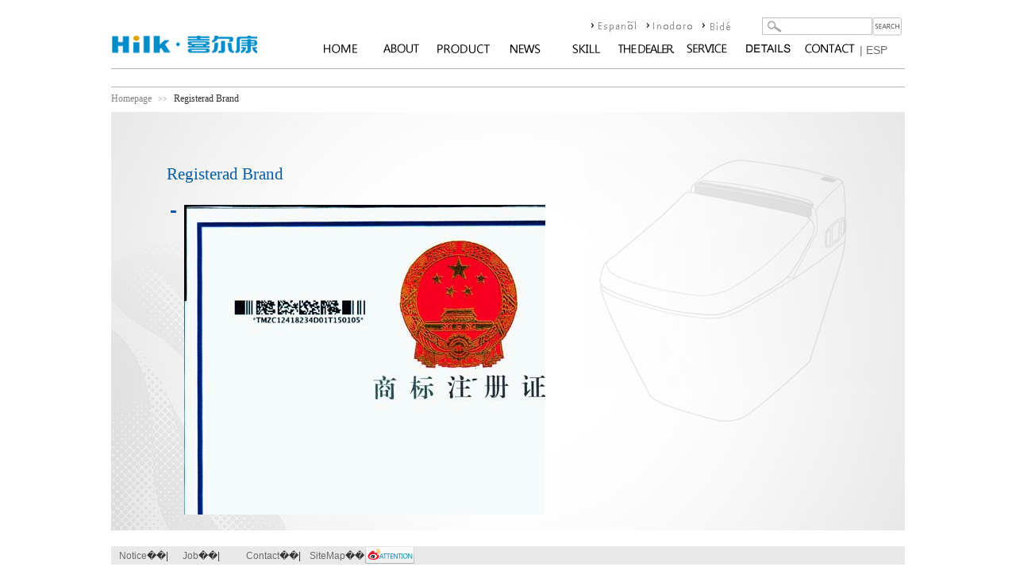

--- FILE ---
content_type: text/html
request_url: http://www.hilkgroup.com/about.asp?id=3
body_size: 3226
content:

<!DOCTYPE html PUBLIC "-//W3C//DTD XHTML 1.0 Transitional//EN" "http://www.w3.org/TR/xhtml1/DTD/xhtml1-transitional.dtd">
<html xmlns="http://www.w3.org/1999/xhtml">
<head>
<meta http-equiv="Content-Type" content="text/html; charset=utf-8" />

<title>Hilk Intelligent Smart Toilet,Smart Electronic Bidet, China Sanitary Prodcuts</title>
<meta name="keywords" content="Intelligent Smart Toilet Seat Bidet, Electronic Bidet, one piece, two piece slim 2 Intelligent Smart Commode Closestool Lavatory Nightstool, China Sanitary Prodcuts Manufacturer">
<meta name="description" content="Hilk Smart Toilet bidet, China Smart closet Seat Cover, Sanitary Prodcuts, intelligent toilet seat Cover, home bathrooms, ceramics main body,  pottery toilet bowl, Oscillating Pulsating wash, Enema for constipation, Air bubble flow wash, Automatic flip, open close the lid cover">
<script type="text/javascript" src="js/top.js"></script>
<link href="css/css.css" rel="stylesheet" type="text/css" />
<link href="css/style.css" rel="stylesheet" type="text/css" />
<script type="text/javascript" src="js/second_menu.js"></script>
<script type="text/javascript" src="js/jquery-1.7.2.min.js"></script>
</head>
<body>
<div class="hread">
  <div class="hreadlogo"><a href="index.asp"><img src="images/header_logo.jpg" width="185" height="73" /></a></div>
  <div class="hreadnav">
    <div class="hreadnav1">
      <form action="search.asp" method="get">
        <li><a href="en/index.asp"><img src="images/hread1_05.jpg" width="70" height="22" border="0" /></a></li>
        <li><a href="en/products_sort.asp"><img src="images/hread2_06.jpg" width="70" height="22" border="0" /></a></li>
        <li><a href="en/products_list.asp?SortPath=0,3,"><img src="images/hread3_07.jpg" width="70" height="22" /></a></li>
        <li class="hreadsearch">
          <input type="text" name="keyword" style="width:108px; height:20px; margin:0; padding:0; border:0; background:transparent; margin-left:30px"/>
        </li>
        <li>
          <input type="image" src="images/search2_11.jpg" width="37" height="23" />
        </li>
      </form>
    </div>
    <div class="hreadnav2">
      <ul id="nav">
        <li><a href="index.asp"><img src="images/home.png" width="51" height="13" /></a></li>
        <li><a href="about.asp" onmouseover="mopen('m1')" onmouseout="mclosetime()"><img src="images/about.png" width="51" height="13" /></a>
          <div id="m1" onmouseover="mcancelclosetime()" onmouseout="mclosetime()" style="visibility: hidden; ">
            <a href='about.asp?id=1'><img src='images/tdd.gif'>About us</a><a href='about.asp?id=3'><img src='images/tdd.gif'>Registerad Brand</a><a href='about.asp?id=4'><img src='images/tdd.gif'>NCCS Certification</a><a href='about.asp?id=5'><img src='images/tdd.gif'>Licence</a><a href='honor.asp'><img src='images/tdd.gif'>Honors</a>
          </div>
        </li>
        <li><a href="products_sort.asp" onmouseover="mopen('m2')" onmouseout="mclosetime()"><img src="images/pro.png" width="70" height="13" /></a>
          <div id="m2" onmouseover="mcancelclosetime()" onmouseout="mclosetime()" style="visibility: hidden; ">
            <a href='products_list.asp?SortPath=0,2,'><img src='images/tdd.gif'>Reservior Heating Type Toilet </a><a href='products_list.asp?SortPath=0,3,'><img src='images/tdd.gif'>Electronic Bidet</a>
      <div style="margin-left:15px;display:none;"><a href='products_list.asp?SortPath=0,3,6,'><img src='images/tdd.gif'>AK Serias </a><a href='products_list.asp?SortPath=0,3,7,'><img src='images/tdd.gif'>KB serias</a><a href='products_list.asp?SortPath=0,3,8,'><img src='images/tdd.gif'>CK serias </a><a href='products_list.asp?SortPath=0,3,9,'><img src='images/tdd.gif'>HB serias </a></div>
<a href='products_list.asp?SortPath=0,12,'><img src='images/tdd.gif'>Wall Hung Bidet</a><a href='products_list.asp?SortPath=0,10,'><img src='images/tdd.gif'>Instant Heating Type Toilet</a><a href='products_list.asp?SortPath=0,4,'><img src='images/tdd.gif'>Air purifier</a><a href='products_list.asp?SortPath=0,13,'><img src='images/tdd.gif'>Back Drain Toilet</a><a href='products_list.asp?SortPath=0,14,'><img src='images/tdd.gif'>AutoOpen Smart Toilet</a>
          </div>
        </li>
        <li><a href="news.asp?SortPath=0,2," onmouseover="mopen('m3')" onmouseout="mclosetime()"><img src="images/news.png" width="70" height="13" /></a>
          <div id="m3" onmouseover="mcancelclosetime()" onmouseout="mclosetime()" style="visibility: hidden; ">
            <a href='news.asp?SortPath=0,1,'><img src='images/tdd.gif'>Exhibition information</a><a href='news.asp?SortPath=0,2,'><img src='images/tdd.gif'>Industry information </a><a href='news.asp?SortPath=0,3,'><img src='images/tdd.gif'>Company news </a>
          </div>
        </li>
        <li><a href="technology_show.asp" onmouseover="mopen('m4')" onmouseout="mclosetime()"><img src="images/jishu.png" width="70" height="13" /></a>
          <div id="m4" onmouseover="mcancelclosetime()" onmouseout="mclosetime()" style="visibility: hidden; ">
            <a href='technology_show.asp?id=6'><img src='images/tdd.gif'>ResearcH&Development</a><a href='technology_show.asp?id=10'><img src='images/tdd.gif'>National Lab</a><a href='technology_show.asp?id=29'><img src='images/tdd.gif'>Core Technology</a><a href='technology_show.asp?id=28'><img src='images/tdd.gif'>Quality control</a><a href='technology_show.asp?id=27'><img src='images/tdd.gif'>SMT & Mould</a><a href='technology_show.asp?id=26'><img src='images/tdd.gif'>Components</a><a href='technology_show.asp?id=11'><img src='images/tdd.gif'>Product process</a>
          </div>
        </li>
        <li><a href="The_dealer.asp" onmouseover="mopen('m5')" onmouseout="mclosetime()"><img src="images/jingxiao.png" width="70" height="13" /></a>
          <div id="m5" onmouseover="mcancelclosetime()" onmouseout="mclosetime()" style="visibility: hidden; ">
            <a href='The_dealer.asp?SortPath=0,6,'><img src='images/tdd.gif'>Sales network</a><a href='The_dealer.asp?SortPath=0,5,'><img src='images/tdd.gif'>Support distributor</a><a href='The_dealer.asp?SortPath=0,4,'><img src='images/tdd.gif'>How to join us</a><a href='The_dealer.asp?SortPath=0,3,'><img src='images/tdd.gif'>Join us condition</a>
          </div>
        </li>
        <li><a href="service.asp" onmouseover="mopen('m6')" onmouseout="mclosetime()"><img src="images/fuwu.png" width="70" height="13" /></a>
          <div id="m6" onmouseover="mcancelclosetime()" onmouseout="mclosetime()" style="visibility: hidden; ">
            <a href='service.asp?id=12'><img src='images/tdd.gif'>Quality assurance</a><a href='service.asp?id=13'><img src='images/tdd.gif'>How to buy</a><a href='service.asp?id=14'><img src='images/tdd.gif'>After service</a><a href='service.asp?id=15'><img src='images/tdd.gif'>Maintain Clean</a>
          </div>
        </li>
        <li><a href="job.asp" onmouseover="mopen('m7')" onmouseout="mclosetime()"><img src="images/zhaopin.png" width="70" height="13" /></a>
          <div id="m7" onmouseover="mcancelclosetime()" onmouseout="mclosetime()" style="visibility: hidden; ">
            <a href='job.asp?SortPath=0,7,'><img src='images/tdd.gif'>Hilk Workshop</a><a href='job.asp?SortPath=0,6,'><img src='images/tdd.gif'>Hilk Scene</a>
          </div>
        </li>
        <li><a href="contacts.asp" onmouseover="mopen('m8')" onmouseout="mclosetime()"><img src="images/contact.png" width="70" height="13" /></a>
          <div id="m8" onmouseover="mcancelclosetime()" onmouseout="mclosetime()" style="visibility: hidden; ">
            <a href='contacts.asp?id=7'><img src='images/tdd.gif'>Contact</a><a href='contacts.asp?id=20'><img src='images/tdd.gif'>map</a><a href='contacts.asp?id=25'><img src='images/tdd.gif'>map 2</a><a href='contacts.asp?id=9'><img src='images/tdd.gif'>link</a>
          </div>
        </li>
      </ul>
      <div class="en"><a href="en">| ESP</a></div>
      <div class="clear"></div>
    </div>
  </div>
</div>
<div id="products_tag_02">
  
    <a href="index.asp">Homepage</a><a style="font-size:10px;">&gt;&gt;</a>Registerad Brand
  <div class="clear"></div>
</div>

<div class="page_main" style="background-image:url(images/company_intro_03.jpg);">
<script type="text/javascript" src="js/jquery.nicescroll.min.js"></script>
<script>
  $(document).ready(function() {
	var nice = $("").niceScroll();  // The document page (body)
    $("#about_contact").niceScroll({cursorborder:"",cursorcolor:"#aaaaaa",boxzoom:false}); // First scrollable DIV 
  });
</script>
  <h3 style="line-height:1.8em;font-family:'微软雅黑';margin-bottom:20px;color:#005daa;margin-left:70px;font-size:21px;font-weight:500;padding-top:60px;"> Registerad Brand </h3>
  <ul style="width:457px;padding-right:20px;font-family:'宋体';height:390px;margin-left:70px;" id="about_contact">
    <li style="background-image:url(images/tar_15.jpg);line-height:1.8em;padding-left:22px;width:435px;background-repeat:no-repeat;background-position:5px 7px;margin-bottom:20px;"> <p><img width="700" height="973" alt="" src="Upload/2018011615584442420.jpg" /></p></li>
  </ul>
</div>
<div class="footer">
  <div class="foot1">
    <div class="footleft">
      <li><a href="#"> Notice</a>��|</li>
      <li><a href="job.asp">Job</a>��|</li>
      <li><a href="contacts.asp">Contact</a>��|</li>
      <li><a href="sitemap.xml">SiteMap</a>��</li>
      <div><a href="#"><img src="images/guanzuh_41.jpg" width="62" height="22" /></a></div>
    </div>
    <div class="footright"></div>
  </div>
  <div class="foottelbg">
    <div class="foottel"><img src="images/tel_50.jpg" width="215" height="17" /></div>
    <div class="clear"></div>
  </div>
  <div class="clear"></div>
</div>

<div id="ascrail2000" style="padding-left: 0px; padding-right: 1px; width: 6px; z-index: 9002; position: absolute; top: 231px; left: 715px; height: 390px; display: block; opacity: 0; ">
  <div style="position: relative; top: 0px; float: right; width: 5px; height: 253px; background-clip: padding-box; border-top-left-radius: 5px; border-top-right-radius: 5px; border-bottom-right-radius: 5px; border-bottom-left-radius: 5px; "></div>
</div>
</body>
</html>


--- FILE ---
content_type: text/css
request_url: http://www.hilkgroup.com/css/css.css
body_size: 6962
content:
@charset "utf-8";
/* CSS Document */
form,input,select { margin:0; padding:0;}
/*通用链接样式*/
a{ color:#996633;text-decoration:none;}
a:hover{color:#999;text-decoration:none}
img{border:0px;}
/*导航字体*/
#navfont a{ color:#FFF;}
/*整体样式*/
body {
	background: #fff repeat left top;
	margin-left: 0px;
	margin-top: 0px;
	margin-right: 0px;
	margin-bottom: 0px;
	font-size:12px;
	font-family:Arial, Helvetica, sans-serif;
	font-family:"微软雅黑", Tahoma, "宋体", Verdana, Georgia, Arial;
}
/*整体单元格行*/
body,td,th {
	font:Arial,宋体;
	color:#333333;
}
/*设置样式*/
.hread{width:1000px; height:102px; margin: 0 auto; background:url(../images/hreadbg_02.jpg) top left repeat-x}
.hreadlogo{width:185px; height:93px; float:left}
.hreadnav{width:815px; height:93px; float:left}
.hreadnav1{width:400px; height:23px; float: right; margin-top:22px}
.hreadnav1 li{float:left}
.hreadsearch{width:139px; height:22px; background:url(../images/search_09.jpg); margin-left:10px}


.hreadnav2{width:760px; height:12px; float: right; margin-top:10px; position:relative; z-index:10;}
.hreadnav2 li{float:left; width:80px; position:relative;}
#nav {
	float:left;
	z-index: 10000000;
	margin-left:10px;
	_margin-left:20px;
	position:relative;
}
#nav li {
	float:left;
	width:77px;
	font-size:13px;
}
#nav li a {
	color:#000;
	font-weight: bold;
	display:block;
	/*float:left;*/
	width:77px;
	height:22px;
	text-align:center;
	line-height:22px;
}
#nav li a:hover, #nav li a.hover {
/*background-color: #49A3FF;*/
	background: url(../images/tbg.jpg) no-repeat; 
	}
#nav div {
	position: absolute;
	visibility: hidden;
	margin: 0;
	padding: 0px 0px 5px 0px;
	background-color:#fff; /*#EAEBD8;*/
	/*border-bottom: 1px solid #5970B2;
	border-left:1px solid #5970B2;
	border-right:1px solid #5970B2;*/
	filter:alpha(opacity=90);
	-moz-opacity:0.9;
	opacity: 0.9;
	-moz-border-radius: 5px;
	-webkit-border-radius: 5px;
	border-radius: 5px;
	/*background-image: url(../images/txbg.jpg);
	background-repeat: no-repeat;
	background-position: left bottom;
	width:136px;*/
	
}
#nav div a {
	position: relative;
	display: block;
	margin: 0;
	padding: 2px 15px 2px 10px;;
	width: auto;
	white-space: nowrap;
	text-align: left;
	text-decoration: none;
	/*background-color: #EAEBD8;*/
	color: #000;/*#2875DE;*/
	font-size:12px;
	line-height:18px;
	height:18px;
	font-weight:normal;
	font-family:"宋体";
	background-image: none;
}
#nav div a:hover {
	background-image: none;
	background-color:#E6E6E6;/*: #49A3FF;
	color: #FFF;
	text-decoration:underline;*/
}



.banner{ margin: 0 auto; width:1000px; height:430px}
.index{ margin: 0 auto; margin-top:13px; width:1000px ;}
.video{float:left;}
.pro{ margin-left:8px;float:left;}
.news{ margin-left:8px;float:left;}
.footer{ width:1000px; height:63px;margin:0 auto}
.foot1{ width:1000px; height:33px;background:url(../images/footbg_39.jpg) repeat-x; float:left; margin-top:20px}
.footleft{ width:500px; height:23px;float:left;}
.footleft li{width:70px; height:23px;float:left; margin-top:5px;margin-left:10px}
.footright{ width:430px; height:23px;float:left; margin-top:5px;margin-left:70px;font-family:Arial, Helvetica, sans-serif; font-weight:500}
.foottel{ width:215px; height:17px; float:right}
.foottelbg{ width:1000px; height:17px; margin: 0 auto}

/*----------------------------products.html--------------------------------*/

#products_tag {
	width:1000px;
	padding-bottom:1px;
	margin-top: 7px;
	margin-right: auto;
	margin-bottom: 0px;
	margin-left: auto;/*margin-bottom:20px;*/
}
#products_tag a {
	width:120px;
	height:25px;
	line-height:25px;
	margin-right:1px;
	display:block;
	float:left;
	text-align:center;
	color:#535353;
	background-color: #cfcfcf;
	font-weight: bold;
}
#products_tag a:hover {
	color:#fff;
	background-color: #0079c3;
}
.products_tag_02 {
	height:20px;
	width:1000px;
	margin:0px auto;
	border-top-width: 1px;
	border-top-style: solid;
	border-top-color: #b5b5b5;
	background-image: url(../images/tar_05.jpg);
	background-repeat: no-repeat;
}
#p_push {
	margin:0px auto 0px auto;
	width:1000px;
}
.p_push_sider_01 {
	float:left;
	width:480px;
	height:305px;
	margin-right:20px;
	margin-bottom:24px;
}
.p_push_sider_02 {
	float:left;
	width:310px;
	height:255px;
	margin-right:20px;
	margin-bottom:22px;
}
.series_n_01 {
	float:left;
	width:160px;
	height:45px;
	margin-top:5px;
	margin-right:20px;
}
.series_intro_01 {
	float:right;
	width:300px;
	color:#666666;
	margin-top:5px;
	line-height:16px;
	height:32px;
	position:relative;
}
.series_n_02 {
	float:left;
	width:120px;
	height:47px;
	margin-top:3px;
	margin-right:15px;
}
.series_intro_02 {
	float:right;
	width:175px;
	color:#666666;
	margin-top:3px;
	line-height:16px;
	height:32px;
	position:relative;
}
.series_en {
	font-size:20px;
	font-family:"Times New Roman", Times, serif;
	color:#000;
	line-height:22px;
}
.series_cn {
	font-size:14px;
	font-family:"微软雅黑";
	color:#000;
	line-height:24px;
}
.tar_04 {
	background-image: url(../images/tar_04.jpg);
	background-repeat: no-repeat;
	background-position: left top;
	position: absolute;
	height: 7px;
	width: 7px;
	right: 0px;
	bottom: 0px;
}
/*--------------------------------new_products.html----------------------------*/

#new_products {
	margin:0px auto;
	width:1000px;
}
.new_products_sider {
	width:1000px;
	height:248px;
	margin-bottom:25px;
}
.new_products_content {
	width:1000px;
	height:211px;
}
.new_product_page {
	width:967px;
	height:18px;
	background-image: url(../images/new_product_page.jpg);
	background-repeat: repeat-x;
	background-position: left top;
	margin-top:14px;
	padding-top:5px;
	padding-right:33px;
}
.new_product_page_r {
	display:block;
	float:right;
	width:6px;
	height:11px;
	background-image:url(../images/tar_07_10.jpg);
	background-repeat:no-repeat;
	background-position:left top;
	margin-left:7px;
	margin-top:1px;
}
.new_product_page_l {
	display:block;
	float:right;
	width:6px;
	height:11px;
	background-image:url(../images/tar_07_06.jpg);
	background-repeat:no-repeat;
	background-position:left top;
	margin-right:7px;
	margin-top:1px;
}
.new_product_page_n {
	width:12px;
	height:14px;
	line-height:14px;
	background-color:#015aae;
	color:#fff;
	display:block;
	text-align:center;
	float:right;
}
.new_products_list {
	font-size:0px;
	float:right;
	width:779px;
	height:210px;
	overflow:hidden;
}
.new_products_list li {
	width:142px;
	height:210px;
	float:left;
	margin-right:17px;
}
.new_products_list li p {
	font-size:12px;
	margin-bottom:2px;
	padding-left:8px;
	width:132px;
	height:19px;
	line-height:19px;
	border:1px solid #e9e9e9;
	background-image:url(../images/tar_06.jpg);
	background-repeat:no-repeat;
	background-position:right top;
}
.new_products_list li div {
	padding:5px;
	border:1px solid #ede1e1;
}
.new_products_sort {
	position:relative;
	width:190px;
	height:211px;
	float:left;
}
.new_products_sort_txt {
	background-color:#fff;
	text-align:center;
	position:absolute;
	left:0px;
	bottom:0px;
	width:188px;
	height:49px;
	border:1px solid #f1f1f1;
	filter:alpha(opacity=70);
	-moz-opacity:0.7;
	opacity: 0.7;
}
.new_products_sort_txt_02 {
	text-align:center;
	position:absolute;
	left:0px;
	bottom:0px;
	width:188px;
	height:44px;
	padding-top:5px;
	border:1px solid #f1f1f1;
}
.new_products_sort_txt_en {
	font-size:17px;
	line-height:1.2em;
	font-family:'Times New Roman', Times, serif;
}
.new_products_sort_txt_cn {
	line-height:1.5em;
	font-size:12px;
}
/*-----------------------------products_sort.html-----------------------*/

#products_sort {
	margin:0px auto 15px auto;
	width:1000px;
}
.products_sort_pic {
	width:320px;
	height:108px;
	float:left;
	margin-right:12px;
	margin-bottom:10px;
}
/*-----------------------products_list.html---------------------------*/

#products_tag_02 {
	margin:0px auto;
	width:1000px;
	font-family:"宋体";
	margin-top:7px;
	border-top:1px solid #b5b5b5;
	padding-top:5px;
	padding-bottom:5px;
	height:18px;
	line-height:18px;
}
#products_tag_02 a {
	padding-right:8px;
	color:#868686;
}
#products_tag_02 a.here {
	color:#000;
}
.products_list_main {
	margin:0px auto;
	width:1000px;
}
.priducts_list_banner {
	width:998px;
	height:248px;
	margin-top:3px;
	border:1px solid #b5b5b5;
	margin-bottom:18px;
}
.products_list {
	font-size:0px;
	width:1000px;
	/*height:470px;*/
	clear:both;
}
.products_list li {
	width:142px;
	height:210px;
	float:left;
	margin-right:29px;
	padding-bottom:25px;
}
.products_list li p {
	font-size:12px;
	margin-bottom:2px;
	padding-left:8px;
	width:132px;
	height:19px;
	line-height:19px;
	border:1px solid #e9e9e9;
	background-image:url(../images/tar_06.jpg);
	background-repeat:no-repeat;
	background-position:right top;
}
.products_list li div {
	padding:5px;
	border:1px solid #ede1e1;
}
.product_page {
	width:1000px;
	height:18px;
	padding-top:5px;
	margin-bottom:15px;
}
.product_page span {
	margin-right:5px;
	width:12px;
	height:14px;
	line-height:14px;
	color:#000;
	display:block;
	text-align:center;
	float:left;
}
.product_page span.here {
	background-color:#015aae;
	color:#fff;
}
.product_page_r {
	display:block;
	float:left;
	width:6px;
	height:11px;
	background-image:url(../images/tar_08_02.jpg);
	background-repeat:no-repeat;
	background-position:left top;
	margin-left:2px;
	margin-top:1px;
	cursor:pointer;
}
.product_page_l {
	display:block;
	float:left;
	width:6px;
	height:11px;
	background-image:url(../images/tar_08_01.jpg);
	background-repeat:no-repeat;
	background-position:left top;
	margin-right:7px;
	margin-top:1px;
	cursor:pointer;
}
.product_page_r a, .product_page_l a {
	display:block;
	width:6px;
	height:11px;
}

.product_page_n {
	background-color:#015aae;
	color:#fff;
}
/*--------------------------------products_show.html--------------------*/

.products_show_main {
	margin:0px auto;
	width:1000px;
}
.products_show {
	font-size:0px;
	width:1000px;
	height:220px;
}
.products_show li {
	width:142px;
	height:210px;
	float:left;
	margin-right:29px;
	margin-bottom:10px;
}
.products_show li p {
	font-size:12px;
	margin-bottom:2px;
	padding-left:8px;
	width:132px;
	height:19px;
	line-height:19px;
	border:1px solid #e9e9e9;
	background-image:url(../images/tar_06.jpg);
	background-repeat:no-repeat;
	background-position:right top;
}
.products_show li div {
	padding:5px;
	border:1px solid #ede1e1;
}
.products_show_wrap {
	position:relative;
	overflow:hidden;
	height:500px;
	width:1000px;
	margin-top:3px;
}
.products_show_but {
	position:absolute;
	height:23px;
	width:335px;
	z-index: 5;
	background-color:#e9e9e9;
	top:0px;
	right:0px;
}
.products_show_but a {
	display:block;
	width:60px;
	height:23px;
	line-height:23px;
	padding-left:16px;
	float:left;
	color:#868686;
	margin-right:1px;
	background-image: url(../images/tar_09.gif);
	background-repeat: no-repeat;
	background-position: 7px 7px;
}
.products_show_but a.here {
	background-image: url(../images/products_show_but_a_here_05.jpg);
	background-repeat: no-repeat;
	background-position: left top;
	color:#fff;
}
.products_show_but a:hover {
	background-image: url(../images/products_show_but_a_here_05.jpg);
	background-repeat: no-repeat;
	background-position: left top;
	color:#fff;
}
.products_show_content_01 {
	position:absolute;
	height:500px;
	width:1000px;
	z-index: 4;
	display:block;
}
.products_show_content_02 {
	position:absolute;
	height:500px;
	width:1000px;
	z-index: 3;
	display:none;
}
.products_show_content_03 {
	position:absolute;
	height:500px;
	width:1000px;
	z-index: 2;
	display:none;
}
.products_show_content_04 {
	position:absolute;
	height:500px;
	width:1000px;
	z-index: 1;
	display:none;
}
.products_show_pic {
	width:627px;
	height:490px;
	border:1px solid #adadad;
	text-align:center;
	padding:4px;
	overflow:hidden;
	float:left;
}
.products_show_pic img {
	max-height:490px;
}
.products_show_txt {
	float:right;
	height:470px;
	width:335px;
	padding-top:30px;
	font-family:"宋体";
}
.products_show_specialty {
	padding:15px 5px;
}
.products_show_specialty p {
	line-height:18px;
	padding-left:15px;
	font-family:"宋体";
	margin-bottom:15px;
	color:#868686;
	background-image: url(../images/tar_10.jpg);
	background-repeat: no-repeat;
	background-position: 3px 5px;
}
.tar_but01 {
	display:block; float:left; width:90px; height:20px; line-height:20px; text-align:center; color:#646464; background-color:#e9e9e9; margin-right:5px; cursor:pointer; }
.tar_but02 {
	display:block; float:left; width:90px; height:20px; line-height:20px; text-align:center; color:#646464; background-color:#e9e9e9; margin-right:5px; cursor:pointer; }
.tar_but03 {
	display:block; float:left; width:90px; height:20px; line-height:20px; text-align:center; color:#646464; background-color:#e9e9e9; margin-right:5px; cursor:pointer; }

/*------------------------products_hot.html------------------------*/
.products_hot_main {
	margin:0px auto;
	width:1000px;
}
.priducts_hot_banner {
	width:998px;
	height:470px;
	margin-top:3px;
	border:1px solid #b5b5b5;
	margin-bottom:30px;
}
.products_hot_txt01 {
	height:22px;
	line-height:22px;
	width:167px;
	background-color:#707070;
	color:#fff;
	margin-left:12px;
	padding-left:20px;
	background-image:url(../images/tar_14.jpg);
	background-repeat:no-repeat;
	background-position:5px 8px;
}
.products_hot_txt02 {
	height:22px;
	line-height:22px;
	width:167px;
	background-color:#eae9e9;
	color:#9f9f9f;
	margin-left:12px;
	padding-left:20px;
	background-image:url(../images/tar_13.jpg);
	background-repeat:no-repeat;
	background-position:5px 5px;
	margin-bottom:5px;
}
.bb_here {
	display:block;
}
.bb_other {
	display:none;
}
.imgli_here {
	display:block;
}
.imgli_other {
	display:none;
}
/*--------------------------------page.html、about.html---------------------------*/
.page_main {
	margin:3px auto 0px auto;
	width:1000px;
	height:527px;
	overflow:hidden;
	background-repeat:no-repeat;
	background-position:left top;
}
.page_content {
	margin:3px auto 0px auto;
	width:1000px;
	min-height:420px;
	height:auto !important;
	height: 420px;
	overflow:visible;
	line-height:1.8em;
}
.page_content img {
	max-width:1000px;
}
.culture_main {
	margin:3px auto 0px auto;
	width:1000px;
	height:527px;
	/*overflow:hidden;*/
	background-repeat:no-repeat;
	background-position:left top;
}
/*------------------------------technology.html/technology_show.html---------------------*/
.technology {
	margin:15px auto 17px auto;
	width:1000px;
}
.technology_sider {
	width:470px;
	height:130px;
	margin-bottom:45px;
	margin-right:30px;
	float:left;
}
.technology_sider img.but_xx01 {
	filter:alpha(opacity=50);
	-moz-opacity:0.5;
	opacity: 0.5;
	}
.technology_sider:hover img.but_xx01 {
	filter:alpha(opacity=100);
	-moz-opacity:1;
	opacity:1;
	}
.technology_img {
	display:block;
	float:left;
	margin-right:13px;
}
.technology_title {
	padding-left:19px;
	height:18px;
	line-height:18px;
	font-size:15px;
	font-family:'宋体';
	color:#007cc2;
	font-weight:bold;
	background-image:url(../images/tar_16.jpg);
	background-position:0px 4px;
	background-repeat:no-repeat;
}
.technology_intro {
	line-height:20px;
	color:#929698;
	margin-top:20px;
}
.technology_more {
	position:absolute;
	bottom:1px;
	right:1px;
}
.technology_show_l {
	float:left;
	width:740px;
	margin-right:20px;
}
.technology_show_banner {
	width:740px;
	height:240px;
	margin-bottom:20px;
}
.technology_show_list {
	width:740px;
	margin-bottom:20px;
	line-height:1.8em;
}
.technology_show_list img {
	max-width:740px;
}
.technology_show_pic {
	float:left;
	width:100px;
	height:100px;
	margin-right:10px;
}
.technology_show_list h3 {
	font-size:14px;
	height:24px;
	line-height:24px;
	font-weight:bold;
	margin-bottom:10px;
}
.technology_show_list p {
	line-height:18px;
}
.technology_show_r {
	float:right;
	width:240px;
}
.technology_show_r h3 {
	font-size:16px;
	height:50px;
	line-height:50px;
	padding-left:15px;
	font-weight:bold;
}
.technology_show_sort {
	height:50px;
	line-height:50px;
	margin-bottom:5px;
	padding-left:10px;
	padding-right:10px;
}
.technology_show_sort span {
	float:left;
	padding-left:5px;
}
.technology_show_sort img {
	float:right;
	display:block;
}
/*-------------------------------------action.php/action_show.php------------------------------------*/
.action {
	margin:3px auto 17px auto;
	width:1000px;
}
.action_sider {
	width:328px;
	height:186px;
	float:left;
	margin-right:8px;
	margin-bottom:15px;
}
.action_img {
	width:328px;
	height:150px;
	display:block;
	margin-bottom:12px;
}
.action_txt {
	height:24px;
	line-height:24px;
	padding-left:8px;
	display:block;
	color:#686868;
	font-family:"宋体";
}
.action_show {
	margin:3px auto 17px auto;
	width:1000px;
	min-height:420px;
	height:auto !important;
	height: 420px;
	overflow:visible;
	line-height:1.8em;
}
.action_show img {
	max-width:1000px;
}
/*----------------------------honor.php-----------------------------*/
.honor_sider {
	margin-bottom:20px;
	margin-right:20px;
	width:140px;
	height:210px;
	float:left;
}
.honor_sider p {
	text-align:center;
	margin-top:5px;
}
/*---------------------------knowledge.php-----------------------*/
.knowledge_content {
	width:700px;
}
.knowledge_content img {
	max-width:700px;
}
.knowledge_sort {
	height:25px;
	line-height:25px;
	font-size:14px;
	padding-left:10px;
	background-color: #CCCCCC;
	margin-bottom: 10px;
	width:200px;
}
.knowledge_title {
	height:auto;
	line-height:20px;
	font-size:12px;
	padding-left:20px;
	width: 185px;
	margin-bottom: 10px;
}
/*-----------------------------news.php------------------------*/
.news_sort {
	width:1000px;
	margin:0px auto;
	height:35px;
}
.news_sort a {
	display:block;
	background-image:url(../images/tabbreadcrumb_2_bg2.jpg);
	background-repeat:no-repeat;
	background-position:left top;
	float:right;
	height:35px;
	padding-left:25px;
	padding-right:28px;
	line-height:25px;
}
.news_sort a.here {
	background-image:url(../images/tabbreadcrumb_2_bg.jpg);
	background-position:center top;
	color:#fff;
}
.news_title {
	line-height:18px;
	font-size:12px;
	padding-left:25px;
	margin-bottom:10px;
	width:180px;
	background-image:url(../images/sanjiao.gif);
	background-position:15px 5px;
	background-repeat:no-repeat;
}
.news_intro {
	line-height:16px;
	font-size:11px;
	padding-left:25px;
	margin-bottom:15px;
	width:180px;
	color: #999999;
}
.news_time {
	font-weight:normal;
	font-size:11px;
	color: #666666;
}
.news_show_title {
	height:30px;
	line-height:30px;
	font-size:16px;
	padding-left:10px;
	margin-bottom:30px;
	color: #007CC2;
}
.news_show_content {
	width:700px;
}
.news_show_content img {
	max-width:700px;
}
/*---------------------------products.php------------------------*/
.products_sort {
	height:24px;
	line-height:24px;
	font-size:13px;
	padding-left:10px;
}
.products_name {
	height:30px;
	line-height:30px;
	font-size:12px;
	padding-left:30px;
}
/*-------------------------------shop.php--------------------------*/
.shop_title {
	height:24px;
	line-height:24px;
	font-size:13px;
	width: 165px;
	padding-left:20px;
	cursor:pointer;
	background-image:url(../images/resultset_next.gif);
	background-repeat:no-repeat;
	background-position:4px 5px;
}
.shop_title:hover {
	background-color:#ccc;
}
.shop_addr {
	height:auto;
	line-height:20px;
	font-size:12px;
	margin-bottom:15px;
	color: #999999;
	width: 185px;
}
/*------------------------------shop_pic.php---------------------------------*/
.li_now {
	display:block;
}
.li_other {
	display:none;
}



/*---------------------------login.php----------------------------------------*/


.login {
	padding:20px 65px 20px 60px;
	height:420px;
	/*background-image: url(../images/login_bg.jpg);
	background-repeat: no-repeat;
	background-position: 432px 245px;*/
}
.login_main {
	width:305px;
	height:252px;
	margin-top:75px;
	margin-left:75px;
	/*background-image: url(../images/login_bg_02.jpg);
	background-repeat: no-repeat;
	background-position: left top;*/
	padding-left:130px;
	padding-top:16px;
}
/*.login_main .p1 {
	width:270px;
	height:22px;
	line-height:22px;
	color:#e55810;
	font-size:14px;
	font-weight:bold;
	border-bottom-width: 1px;
	border-bottom-style: solid;
	border-bottom-color: #ccc;
}*/
.login_main .p2 {
	width:135px;
	height:20px;
	line-height:20px;
	margin-top:20px;
	padding-left:15px;
	border-bottom-width: 1px;
	border-bottom-style: solid;
	border-bottom-color: #ccc;
	/*background-image: url(../images/tar_08.gif);
	background-repeat: no-repeat;
	background-position: 1px 6px;*/
	margin-bottom:16px;
}
.login_text {
	height:22px;
	line-height:22px;
	width:140px;
	/*background-image: url(../images/login_txt.jpg);
	background-repeat: no-repeat;
	background-position: left top;*/
	padding:0px 5px 0px 5px;
}
.login_sent {
	height:23px;
	width:49px;
	background-image: url(../images/login_b1.gif);
	background-repeat: no-repeat;
	background-position: left top;
	cursor:pointer;
	border: 0px;
	background-color: transparent;
	line-height:23px;
	color:#FFFFFF;
	text-align:center;
}
.login_repeat {
	height:23px;
	width:49px;
	background-image: url(../images/login_b2.gif);
	background-repeat: no-repeat;
	background-position: left top;
	cursor:pointer;
	border: 0px;
	background-color: transparent;
	line-height:23px;
	color:#FFFFFF;
	text-align:center;
}

.m_information {
	padding-top:80px ;
	/*background-image: url(../images/login_bg.jpg);
	background-repeat: no-repeat;
	background-position: 432px 175px;*/
	height:200px;
	width:460px;
	margin-left:170px;
}

.register {
	padding:20px 0px 20px 15px;
	height:440px;
	border: #b5b5b5 solid 1px;
}

.reg_sent {
	height:23px;
	width:54px;
	background-image: url(../images/reg_sent.jpg);
	background-repeat: no-repeat;
	background-position: left top;
	cursor:pointer;
	border: 0px;
	background-color: transparent;
}
.reg_repeat {
	height:23px;
	width:54px;
	background-image: url(../images/reg_repeat.jpg);
	background-repeat: no-repeat;
	background-position: left top;
	cursor:pointer;
	border: 0px;
	background-color: transparent;
}


#register_title{
	width:984px;
	height:40px;
	font-size:20px;
	line-height:40px;
	float:left;
}
#register_tip{
	width:984px;
	height:20px;
	color:#666666;
	float:left;
}
#register_head{
	width:965px;
	height:20px;
	line-height:20px;
	float:left;
	margin-top:20px;
	font-size:14px;
	border-bottom:solid 1px #b5b5b5;

}
#register_base{
	width:965px;
	float:left;
	height:75px;
	padding-top:15px;
}
#register_more{
	width:965px;
	float:left;
	height:150px;
	padding-top:15px;
}

/*--------------------------------feedback.php-------------------------------------------*/
.feedinput{
	background-color:#fafafa; 
	border:1px solid #b5b5b5; 
	width:190px; 
	height:20px;
	line-height:20px;
}
.feedtext{
	width:518px;
	background-color:#fafafa;
	border:1px solid #b5b5b5;
	height:103px;
	line-height:20px;
}
.scroll_bg01 {
	position:absolute;
	width:5px;
	-moz-user-focus:ignore;
	-moz-user-input:disabled;
	-moz-user-select:none;
	background-image: url(../images/scroll_bg.gif);
	background-repeat: repeat-y;
	background-position: center top;
	cursor:pointer;
	}
.scroll_m {
	position:absolute;
	width:5px;
	height:100px;
	left:0;
	top:5px;
	background-image: url(../images/scroll_m.gif);
	background-repeat: no-repeat;
	background-position: center top;
	cursor:pointer;
	}
.scroll_top {
	position:absolute;
	background-image: url(../images/scroll_top.gif);
	background-repeat: no-repeat;
	background-position: center top;
	width:5px;
	height:5px;
	left:0;
	top:0;
	cursor:pointer;
	}
.scroll_bottom {
	position:absolute;
	background-image: url(../images/scroll_bottom.gif);
	background-repeat: no-repeat;
	background-position: center top;
	width:5px;
	height:5px;
	left:0;
	bottom:0;
	cursor:pointer;
	}

/*#banner ul {
	position: relative;
	width: 1000px;
	height: 430px;
	}
#banner ul li {
	visibility: visible;
	position: absolute;
	top: 0px;
	left: 0px;
	width: 1000px;
	height: 430px;
}*/

.h_products_pic {
	height:161px;
	width:280px;
	overflow:hidden;
	}

.tar_but {
	width:1000px; height:20px; border-bottom:1px solid #adadad; margin-bottom:15px; margin-top:29px;}


.tips {
	width:700px;
	padding-top:30px;
	padding-left:180px;
	}
.job_main {
	padding-top:20px;
	margin:0px auto;
	width:760px;
	}
.job_top {
	height:40px;
	line-height:40px;
	font-family:'微软雅黑';
	font-size:16px;
	padding-left:20px;
	margin-bottom:10px;
	background-image:url(../images/recruitment_title.gif);
	background-repeat:no-repeat;
	background-position:0px 9px;
	}
.job_sider {
	width:240px;
	height:120px;
	float:left;
	margin-right:20px;
	display:block;
	}
.friendlink {
	position:absolute;
	top:23px;
	left:0px;
	background-color:#e9e9e9;
	width:640px;
	padding:0px;
	}
.friendlink a {
	padding:0px 3px;
	float:left;
	margin:0px;
	line-height:13px;
	height:13px;
	
	}
.friendlink a:hover {
	color:#2271b7;
	}

.code{
	font-family:Arial;
	font-style:italic;
	color:white;
	border:0;
	padding:2px 3px;
	letter-spacing:3px;
	font-weight:bolder;
	width:40px;height: 20px;color:#FFFFFF;text-align: center;
	float:left;
}







.en{ font-family:Arial, Helvetica, sans-serif; font-size:14px ; color:#666}

.paging_2{float:left;width:350px;}
.paging_2 {PADDING-RIGHT: 5px; PADDING-LEFT: 3px; PADDING-BOTTOM: 3px; margin:0; display:inline;PADDING-TOP: 3px; TEXT-ALIGN: center} 
.paging_2 A {BORDER: #999 1px solid; padding:2px 5px 2px 5px; MARGIN: 2px; color: #999 !important;  TEXT-DECORATION: none}
.paging_2 A:hover {BORDER: #999 1px solid; BACKGROUND-COLOR: #999; color:#FFF!important ;FONT-WEIGHT: bold;text-decoration:none;}
.paging_2 A:active {BORDER-RIGHT: #999 1px solid; BORDER-TOP: #999 1px solid; BORDER-LEFT: #999 1px solid; COLOR:#999; BORDER-BOTTOM: #999 solid}
.paging_2 SPAN.current {BORDER:#999 1px solid; PADDING-RIGHT: 5px; PADDING-LEFT: 5px; FONT-WEIGHT: bold; PADDING-BOTTOM: 2px; MARGIN: 2px; COLOR:#FFF; PADDING-TOP: 2px; BACKGROUND-COLOR: #999}
.paging_2 SPAN.disabled {BORDER: #999 1px solid; PADDING:0 5px 2px 5px;MARGIN: 2px; COLOR: #999; PADDING-TOP: 2px;}


--- FILE ---
content_type: text/css
request_url: http://www.hilkgroup.com/css/style.css
body_size: 819
content:
body,div,dl,dt,dd,ul,ol,li,h1,h2,h3,h4,h5,h6,pre,form,fieldset,input,p,blockquote,th,td{margin:0;padding:0;}
table{border-collapse:collapse;border-spacing:0;font-size:inherit;}
fieldset,img{border:0;}address,caption,cite,code,dfn,em,th,var{font-style:normal;font-weight:normal;}
ol,ul,li{list-style:none;}caption,th{text-align:left;}h1,h2,h3,h4,h5,h6{font-size:100%;}
q:before,q:after{content:'';}input[type="hidden"]{ border:none; background:none;}
.f_l,.f_r{ display:inline;}.f_l{ float:left;}.f_r{ float:right;}
.c:after{ content:".";display:block;font-size:0;line-height:0;height:0;clear:both;visibility:hidden;} 
.c{display:inline-table;}
* html .c {height: 1%;}.c{display: block;}
a{ color:#6c6c6c; text-decoration:none;}
a:hover{ color:#033d7d; text-decoration:none;}
img{vertical-align: top;}
*+html .c {min-height: 1% ;}html{height:100%;}
.dis,#Nav h2 span,.NewBn a strong,#Main h2 span,.SosoSea .searchBn span,.hidden{display:block; height:0; width:0; font-size:0; line-height:0; overflow:hidden;} 
.cl{clear:both;} .red{color:#FF3000;}
.fl{float:left;} .tc{text-align:center;} .org{ color:#FAFF7B; line-height:28px;}
input[text]{background:#FFFEF2; border:0px;}
.clear{ clear:both; height:0px; font-size:0px;}



	




--- FILE ---
content_type: application/javascript
request_url: http://www.hilkgroup.com/js/jquery.nicescroll.min.js
body_size: 10905
content:
/* jquery.nicescroll 2.9.0 InuYaksa*2012 MIT http://areaaperta.com/nicescroll */(function(f){var l=false,o=false,r=5E3,s=2E3,t=function(){var e=document.getElementsByTagName("script"),e=e[e.length-1].src.split("?")[0];return e.split("/").length>0?e.split("/").slice(0,-1).join("/")+"/":""}(),m=window.requestAnimationFrame||window.webkitRequestAnimationFrame||window.mozRequestAnimationFrame||window.oRequestAnimationFrame||window.msRequestAnimationFrame||false,n=window.cancelRequestAnimationFrame||window.webkitCancelRequestAnimationFrame||window.mozCancelRequestAnimationFrame||
window.oCancelRequestAnimationFrame||window.msCancelRequestAnimationFrame||false,x=function(e,d){var b=this;this.version="2.9.0";this.name="nicescroll";this.me=d;this.opt={doc:f("body"),win:false,zindex:9E3,cursoropacitymin:0,cursoropacitymax:1,cursorcolor:"#424242",cursorwidth:"5px",cursorborder:"1px solid #fff",cursorborderradius:"5px",scrollspeed:60,mousescrollstep:40,touchbehavior:false,hwacceleration:true,usetransition:true,boxzoom:false,dblclickzoom:true,gesturezoom:true,grabcursorenabled:true,
autohidemode:true,background:"",iframeautoresize:true,cursorminheight:20,preservenativescrolling:true,railoffset:false,bouncescroll:false,spacebarenabled:true};if(e)for(var h in b.opt)typeof e[h]!="undefined"&&(b.opt[h]=e[h]);this.iddoc=(this.doc=b.opt.doc)&&this.doc[0]?this.doc[0].id||"":"";this.ispage=/BODY|HTML/.test(b.opt.win?b.opt.win[0].nodeName:this.doc[0].nodeName);this.haswrapper=b.opt.win!==false;this.win=b.opt.win||(this.ispage?f(window):this.doc);this.docscroll=this.ispage&&!this.haswrapper?
f(window):this.win;this.body=f("body");this.iframe=false;this.isiframe=this.doc[0].nodeName=="IFRAME"&&this.win[0].nodeName=="IFRAME";this.istextarea=this.win[0].nodeName=="TEXTAREA";this.page=this.view=this.onclick=this.ongesturezoom=this.onkeypress=this.onmousewheel=this.onmousemove=this.onmouseup=this.onmousedown=false;this.scroll={x:0,y:0};this.scrollratio={x:0,y:0};this.cursorheight=20;this.scrollvaluemax=0;this.scrollmom=false;do this.id="ascrail"+s++;while(document.getElementById(this.id));
this.hasmousefocus=this.hasfocus=this.zoomactive=this.zoom=this.cursorfreezed=this.cursor=this.rail=false;this.visibility=true;this.nativescrollingarea=this.locked=false;this.events=[];this.saved={};this.delaylist={};var i=document.createElement("DIV");this.isopera="opera"in window;this.isieold=(this.isie="all"in document&&"attachEvent"in i&&!this.isopera)&&!("msInterpolationMode"in i.style);this.isie7=this.isie&&!this.isieold&&(!("documentMode"in document)||document.documentMode==7);this.isie8=this.isie&&
"documentMode"in document&&document.documentMode==8;this.isie9=this.isie&&"performance"in window&&document.documentMode>=9;this.ismozilla="MozAppearance"in i.style;this.ischrome="chrome"in window;this.isios4=(this.isios=(this.cantouch="ontouchstart"in document.documentElement)&&/iphone|ipad|ipod/i.test(navigator.platform))&&!("seal"in Object);if(b.opt.hwacceleration){if((this.trstyle=window.opera?"OTransform":document.all?"msTransform":i.style.webkitTransform!==void 0?"webkitTransform":i.style.MozTransform!==
void 0?"MozTransform":false)&&typeof i.style[this.trstyle]=="undefined")this.trstyle=false;if(this.hastransform=this.trstyle!=false)i.style[this.trstyle]="translate3d(1px,2px,3px)",this.hastranslate3d=/translate3d/.test(i.style[this.trstyle]);this.transitionstyle=false;this.prefixstyle="";this.transitionend=false;var p="transition,webkitTransition,MozTransition,OTransition,msTransition,KhtmlTransition".split(","),k=",-webkit-,-moz-,-o-,-ms-,-khtml-".split(","),u="transitionEnd,webkitTransitionEnd,transitionend,oTransitionEnd,msTransitionEnd,KhtmlTransitionEnd".split(",");
for(h=0;h<p.length;h++)if(p[h]in i.style){this.transitionstyle=p[h];this.prefixstyle=k[h];this.transitionend=u[h];break}this.hastransition=this.transitionstyle}else this.transitionend=this.hastransition=this.transitionstyle=this.hastranslate3d=this.hastransform=this.trstyle=false;this.cursorgrabvalue="";if(b.opt.grabcursorenabled&&b.opt.touchbehavior)this.cursorgrabvalue=function(){var c=["-moz-grab","-webkit-grab","grab"];if(b.ischrome||b.isie)c=[];for(var g=0;g<c.length;g++){var d=c[g];i.style.cursor=
d;if(i.style.cursor==d)return d}return"url(http://www.google.com/intl/en_ALL/mapfiles/openhand.cur),n-resize"}();i=null;this.ishwscroll=b.hastransform&&b.opt.hwacceleration&&b.haswrapper;this.delayed=function(c,g,d){var j=b.delaylist[c],e=(new Date).getTime();if(j&&j.tt)return false;if(j&&j.last+d>e&&!j.tt)b.delaylist[c]={last:e+d,tt:setTimeout(function(){b.delaylist[c].tt=0;g.call()},d)};else if(!j||!j.tt)b.delaylist[c]={last:e,tt:0},setTimeout(function(){g.call()},0)};this.css=function(c,g){for(var d in g)b.saved.css.push([c,
d,c.css(d)]),c.css(d,g[d])};this.scrollTop=function(c){return typeof c=="undefined"?b.getScrollTop():b.setScrollTop(c)};BezierClass=function(b,g,d,j,e,v,f){this.st=b;this.ed=g;this.spd=d;this.p1=j||0;this.p2=e||1;this.p3=v||0;this.p4=f||1;this.ts=(new Date).getTime();this.df=this.ed-this.st};BezierClass.prototype={B2:function(b){return 3*b*b*(1-b)},B3:function(b){return 3*b*(1-b)*(1-b)},B4:function(b){return(1-b)*(1-b)*(1-b)},getNow:function(){var b=1-((new Date).getTime()-this.ts)/this.spd,g=this.B2(b)+
this.B3(b)+this.B4(b);return b<0?this.ed:this.st+Math.round(this.df*g)},update:function(b,g){this.st=this.getNow();this.ed=b;this.spd=g;this.ts=(new Date).getTime();this.df=this.ed-this.st;return this}};this.ishwscroll?(this.doc.translate={x:0,y:0},this.hastranslate3d&&this.doc.css(this.prefixstyle+"backface-visibility","hidden"),this.getScrollTop=function(c){return b.timerscroll&&!c?b.timerscroll.bz.getNow():b.doc.translate.y},this.notifyScrollEvent=document.createEvent?function(b){var g=document.createEvent("UIEvents");
g.initUIEvent("scroll",false,true,window,1);b.dispatchEvent(g)}:document.fireEvent?function(b){var g=document.createEventObject();b.fireEvent("onscroll");g.cancelBubble=true}:function(){},this.setScrollTop=this.hastranslate3d?function(c,g){b.doc.css(b.trstyle,"translate3d(0px,"+c*-1+"px,0px)");b.doc.translate.y=c;g||b.notifyScrollEvent(b.win[0])}:function(c,g){b.doc.css(b.trstyle,"translate(0px,"+c*-1+"px)");b.doc.translate.y=c;g||b.notifyScrollEvent(b.win[0])}):(this.getScrollTop=function(){return b.docscroll.scrollTop()},
this.setScrollTop=function(c){return b.docscroll.scrollTop(c)});this.getTarget=function(b){return!b?false:b.target?b.target:b.srcElement?b.srcElement:false};this.hasParent=function(b,g){if(!b)return false;for(var d=b.target||b.srcElement||b||false;d&&d.id!=g;)d=d.parentNode||false;return d!==false};this.updateScrollBar=function(c){if(b.ishwscroll)b.rail.css({height:b.win.innerHeight()});else{var g=b.win.offset();g.top+=2;var d=(b.win.outerWidth()-b.win.innerWidth())/2;g.left+=b.win.innerWidth()+d-
b.rail.width-1;if(d=b.opt.railoffset)d.top&&(g.top+=d.top),d.left&&(g.left+=d.left);b.rail.css({top:g.top,left:g.left,height:c?c.h:b.win.innerHeight()});b.zoom&&b.zoom.css({top:g.top+1,left:g.left-20})}};b.hasanimationframe=m;b.hascancelanimationframe=n;b.hasanimationframe?b.hascancelanimationframe||(n=function(){b.cancelAnimationFrame=true}):(m=function(b){return setTimeout(b,1E3/60)},n=clearInterval);this.init=function(){b.saved.css=[];if(!b.ispage||!b.cantouch&&!b.isieold){var c=b.docscroll;b.ispage&&
(c=b.haswrapper?b.win:b.doc);b.css(c,{"overflow-y":"hidden"});b.ispage&&b.isie7&&b.win[0].nodeName=="BODY"&&b.css(f("html"),{"overflow-y":"hidden"});var d=f(document.createElement("div"));d.css({position:"relative",top:0,"float":"right",width:b.opt.cursorwidth,height:"0px","background-color":b.opt.cursorcolor,border:b.opt.cursorborder,"background-clip":"padding-box","-webkit-border-radius":b.opt.cursorborderradius,"-moz-border-radius":b.opt.cursorborderradius,"border-radius":b.opt.cursorborderradius});
d.hborder=parseFloat(d.outerHeight()-d.innerHeight());b.cursor=d;c=f(document.createElement("div"));c.attr("id",b.id);c.width=1+Math.max(parseFloat(b.opt.cursorwidth),d.outerWidth());c.css({"padding-left":"0px","padding-right":"1px",width:c.width+"px",zIndex:b.ispage?b.opt.zindex:b.opt.zindex+2,background:b.opt.background});c.append(d);b.rail=c;d=b.rail.drag=false;if(b.opt.boxzoom&&!b.ispage&&!b.isieold&&(d=document.createElement("div"),b.bind(d,"click",b.doZoom),b.zoom=f(d),b.zoom.css({cursor:"pointer",
"z-index":b.opt.zindex,backgroundImage:"url("+t+"zoomico.png)",height:18,width:18,backgroundPosition:"0px 0px"}),b.opt.dblclickzoom&&b.bind(b.win,"dblclick",b.doZoom),b.cantouch&&b.opt.gesturezoom))b.ongesturezoom=function(c){c.scale>1.5&&b.doZoomIn(c);c.scale<0.8&&b.doZoomOut(c);return b.cancelEvent(c)},b.bind(b.win,"gestureend",b.ongesturezoom);b.ispage?(c.css({position:"fixed",top:"0px",right:"0px",height:"100%"}),b.body.append(c)):(b.ishwscroll?(b.win.css("position")=="static"&&b.css(b.win,{position:"relative"}),
d=b.win[0].nodeName=="HTML"?b.body:b.win,b.zoom&&(b.zoom.css({position:"absolute",top:1,right:0,"margin-right":c.width+4}),d.append(b.zoom)),c.css({position:"absolute",top:0,right:0}),d.append(c)):(c.css({position:"absolute"}),b.zoom&&b.zoom.css({position:"absolute"}),b.updateScrollBar(),b.body.append(c),b.zoom&&b.body.append(b.zoom)),b.isios&&b.css(b.win,{"-webkit-tap-highlight-color":"rgba(0,0,0,0)","-webkit-touch-callout":"none"}));if(b.opt.autohidemode===false)b.autohidedom=false;else if(b.opt.autohidemode===
true)b.autohidedom=b.rail;else if(b.opt.autohidemode=="cursor")b.autohidedom=b.cursor;b.cantouch||b.opt.touchbehavior?(b.scrollmom={y:new w(b)},b.onmousedown=function(c){if(!b.locked&&(b.cancelScroll(),b.rail.drag={x:c.screenX,y:c.screenY,sx:b.scroll.x,sy:b.scroll.y,st:b.getScrollTop()},b.hasmoving=false,b.lastmouseup=false,b.scrollmom.y.reset(c.screenY),!b.cantouch))return b.cancelEvent(c)},b.onmouseup=function(c){if(b.rail.drag&&(b.scrollmom.y.doMomentum(),b.rail.drag=false,b.hasmoving&&(b.hasmoving=
false,b.lastmouseup=true,b.hideCursor(),!b.cantouch)))return b.cancelEvent(c)},b.onclick=b.isios?false:function(c){return b.lastmouseup?(b.lastmouseup=false,b.cancelEvent(c)):true},b.onmousemove=function(c){if(b.rail.drag){if(b.cantouch&&typeof c.original=="undefined")return true;b.hasmoving=true;var d=c.screenY,g=b.rail.drag.st-(c.screenY-b.rail.drag.y);if(b.ishwscroll)g<0?(g=Math.round(g/2),d=0):g>b.page.maxh&&(g=b.page.maxh+Math.round((g-b.page.maxh)/2),d=0);else if(g<0&&(g=0),g>b.page.maxh)g=
b.page.maxh;b.prepareTransition&&b.prepareTransition(0);b.setScrollTop(g);b.showCursor(g);b.scrollmom.y.update(d);return b.cancelEvent(c)}},b.cursorgrabvalue&&(b.css(b.ispage?b.doc:b.win,{cursor:b.cursorgrabvalue}),b.css(b.rail,{cursor:b.cursorgrabvalue}))):(b.onmousedown=function(c){if(b.locked)return b.cancelEvent(c);b.cancelScroll();b.rail.drag={x:c.screenX,y:c.screenY,sx:b.scroll.x,sy:b.scroll.y};return b.cancelEvent(c)},b.onmouseup=function(c){if(b.rail.drag)return b.rail.drag=false,b.cancelEvent(c)},
b.onmousemove=function(c){if(b.rail.drag){b.scroll.y=b.rail.drag.sy+(c.screenY-b.rail.drag.y);if(b.scroll.y<0)b.scroll.y=0;var d=b.scrollvaluemax;if(b.scroll.y>d)b.scroll.y=d;b.showCursor();b.cursorfreezed=true;b.doScroll(Math.round(b.scroll.y*b.scrollratio.y));return b.cancelEvent(c)}else b.checkarea=true});(b.cantouch||b.opt.touchbehavior)&&b.bind(b.win,"mousedown",b.onmousedown);b.bind(b.cursor,"mousedown",b.onmousedown);b.bind(b.cursor,"mouseup",function(c){b.rail.drag=false;b.hasmoving=false;
b.hideCursor();return b.cancelEvent(c)});b.bind(document,"mouseup",b.onmouseup);b.bind(document,"mousemove",b.onmousemove);b.onclick&&b.bind(document,"click",b.onclick);b.cantouch||(b.rail.mouseenter(function(){b.showCursor();b.rail.active=true}),b.rail.mouseleave(function(){b.rail.active=false;b.rail.drag||b.hideCursor()}),b.isiframe||b.bind(b.isie&&b.ispage?document:b.docscroll,"mousewheel",b.onmousewheel),b.bind(b.rail,"mousewheel",b.onmousewheel));b.zoom&&(b.zoom.mouseenter(function(){b.showCursor();
b.rail.active=true}),b.zoom.mouseleave(function(){b.rail.active=false;b.rail.drag||b.hideCursor()}));!b.ispage&&!b.cantouch&&!/HTML|BODY/.test(b.win[0].nodeName)&&(b.win.attr("tabindex")||b.win.attr({tabindex:r++}),b.win.focus(function(c){l=b.getTarget(c).id||true;b.hasfocus=true;b.noticeCursor()}),b.win.blur(function(){l=false;b.hasfocus=false}),b.win.mouseenter(function(c){o=b.getTarget(c).id||true;b.hasmousefocus=true;b.noticeCursor()}),b.win.mouseleave(function(){o=false;b.hasmousefocus=false}));
b.onkeypress=function(c){if(b.locked&&b.page.maxh==0)return true;var c=c?c:window.e,d=b.getTarget(c);if(d&&/INPUT|TEXTAREA|SELECT|OPTION/.test(d.nodeName)&&(!d.getAttribute("type")&&!d.type||!/submit|button|cancel/i.tp))return true;if(b.hasfocus||b.hasmousefocus&&!l||b.ispage&&!l&&!o){d=c.keyCode;if(b.locked&&d!=27)return b.cancelEvent(c);var g=false;switch(d){case 38:case 63233:b.doScrollBy(72);g=true;break;case 40:case 63235:b.doScrollBy(-72);g=true;break;case 33:case 63276:b.doScrollBy(b.view.h);
g=true;break;case 34:case 63277:b.doScrollBy(-b.view.h);g=true;break;case 36:case 63273:b.doScrollTo(0);g=true;break;case 35:case 63275:b.doScrollTo(b.page.maxh);g=true;break;case 32:b.opt.spacebarenabled&&(b.doScrollBy(-b.view.h),g=true);break;case 27:b.zoomactive&&(b.doZoom(),g=true)}if(g)return b.cancelEvent(c)}};b.bind(document,b.isopera?"keypress":"keydown",b.onkeypress);b.bind(window,"resize",b.resize);b.bind(window,"orientationchange",b.resize);b.bind(window,"load",b.resize);!b.ispage&&b.opt.boxzoom&&
b.bind(window,"resize",b.resizeZoom);b.istextarea&&b.bind(b.win,"mouseup",b.resize);b.resize()}if(this.doc[0].nodeName=="IFRAME"){var e=function(){b.iframexd=false;try{var c="contentDocument"in this?this.contentDocument:this.contentWindow.document}catch(d){b.iframexd=true,c=false}if(b.iframexd)return true;if(b.isiframe)b.iframe={html:b.doc.contents().find("html")[0],body:b.doc.contents().find("body")[0]},b.docscroll=f(this.contentWindow);if(b.opt.iframeautoresize&&!b.isiframe){b.win.scrollTop(0);
b.doc.height("");var g=Math.max(c.getElementsByTagName("html")[0].scrollHeight,c.body.scrollHeight);b.doc.height(g)}b.resize();b.isie7&&b.css(f(c).find("html"),{"overflow-y":"hidden"});b.css(f(c.body),{"overflow-y":"hidden"});"contentWindow"in this?b.bind(this.contentWindow,"scroll",b.onscroll):b.bind(c,"scroll",b.onscroll);b.bind(c,"mouseup",b.onmouseup);b.bind(c,"mousewheel",b.onmousewheel);b.bind(c,b.isopera?"keypress":"keydown",b.onkeypress);if(b.cantouch||b.opt.touchbehavior)b.bind(c,"mousedown",
b.onmousedown),b.cursorgrabvalue&&b.css(f(c.body),{cursor:b.cursorgrabvalue});b.bind(c,"mousemove",b.onmousemove);b.zoom&&(b.opt.dblclickzoom&&b.bind(c,"dblclick",b.doZoom),b.ongesturezoom&&b.bind(c,"gestureend",b.ongesturezoom))};this.doc[0].readyState&&this.doc[0].readyState=="complete"&&setTimeout(function(){e.call(b.doc[0],false)},500);b.bind(this.doc,"load",e)}};this.showCursor=function(c){if(b.cursortimeout)clearTimeout(b.cursortimeout),b.cursortimeout=0;if(b.rail){b.autohidedom&&b.autohidedom.stop().css({opacity:b.opt.cursoropacitymax});
if(typeof c!="undefined")b.scroll.y=Math.round(c*1/b.scrollratio.y);b.cursor.css({height:b.cursorheight,top:b.scroll.y});b.zoom&&b.zoom.stop().css({opacity:b.opt.cursoropacitymax})}};this.hideCursor=function(c){if(!b.cursortimeout&&b.rail&&b.autohidedom)b.cursortimeout=setTimeout(function(){b.rail.active||(b.autohidedom.stop().animate({opacity:b.opt.cursoropacitymin}),b.zoom&&b.zoom.stop().animate({opacity:b.opt.cursoropacitymin}));b.cursortimeout=0},c||400)};this.noticeCursor=function(c,d){b.showCursor(d);
b.hideCursor(c)};this.getContentSize=function(){return b.ispage?{w:Math.max(document.body.scrollWidth,document.documentElement.scrollWidth),h:Math.max(document.body.scrollHeight,document.documentElement.scrollHeight)}:b.haswrapper?{w:b.doc.outerWidth()+parseInt(b.win.css("paddingLeft"))+parseInt(b.win.css("paddingRight")),h:b.doc.outerHeight()+parseInt(b.win.css("paddingTop"))+parseInt(b.win.css("paddingBottom"))}:b.iframe?{w:Math.max(b.iframe.html.scrollWidth,b.iframe.body.scrollWidth),h:Math.max(b.iframe.html.scrollHeight,
b.iframe.body.scrollHeight)}:{w:b.docscroll[0].scrollWidth,h:b.docscroll[0].scrollHeight}};this.resize=this.onResize=function(c,d){if(!b.haswrapper&&!b.ispage)if(b.win.css("display")!="none")b.show();else return b.visibility&&b.hide(),false;var e=b.page.maxh,f=b.page.maxw,h=b.view.w;b.view={w:b.ispage?b.win.width():b.win.innerWidth(),h:b.ispage?b.win.height():b.win.innerHeight()};b.page=d?d:b.getContentSize();b.page.maxh=Math.max(0,b.page.h-b.view.h);b.page.maxw=Math.max(0,b.page.w-b.view.w);if(b.page.maxh==
e&&b.page.maxw==f&&b.view.w==h)if(b.ispage)return b;else{e=b.win.offset();if(b.lastposition&&(f=b.lastposition,f.top==e.top&&f.left==e.left))return b;b.lastposition=e}if(b.page.maxh==0)return b.hide(),b.scrollvaluemax=0,b.scroll.y=0,b.scrollratio={x:0,y:0},b.cursorheight=0,b.locked=true,b.setScrollTop(0),false;else b.visibility||b.show();b.locked=false;b.istextarea&&b.win.css("resize")&&b.win.css("resize")!="none"&&(b.view.h-=20);b.ispage||b.updateScrollBar(b.view);b.cursorheight=Math.min(b.view.h,
Math.round(b.view.h*(b.view.h/b.page.h)));b.cursorheight=Math.max(b.opt.cursorminheight,b.cursorheight);b.scrollvaluemax=b.view.h-b.cursorheight-b.cursor.hborder;b.scrollratio={x:0,y:b.page.maxh/b.scrollvaluemax};b.getScrollTop()>b.page.maxh?b.doScroll(b.page.maxh):(b.scroll.y=Math.round(b.getScrollTop()*(1/b.scrollratio.y)),b.noticeCursor());return b};this._bind=function(c,d,e,f){b.events.push({e:c,n:d,f:e});c.addEventListener?c.addEventListener(d,e,f||false):c.attachEvent?c.attachEvent("on"+d,e):
c["on"+d]=e};this.bind=function(c,d,e,f){var h="jquery"in c?c[0]:c;h.addEventListener?(b.cantouch&&/mouseup|mousedown|mousemove/.test(d)&&b._bind(h,d=="mousedown"?"touchstart":d=="mouseup"?"touchend":"touchmove",function(b){if(b.touches.length<2){var c=b.touches.length?b.touches[0]:b;c.original=b;e.call(this,c)}},f||false),b._bind(h,d,e,f||false),d=="mousewheel"&&b._bind(h,"DOMMouseScroll",e,f||false),b.cantouch&&d=="mouseup"&&b._bind(h,"touchcancel",e,f||false)):b._bind(h,d,function(c){if((c=c||
window.event||false)&&c.srcElement)c.target=c.srcElement;return e.call(h,c)===false||f===false?b.cancelEvent(c):true})};this._unbind=function(b,d,e){b.removeEventListener?b.removeEventListener(d,e,false):b.detachEvent?b.detachEvent("on"+d,e):b["on"+d]=false};this.unbindAll=function(){for(var c=0;c<b.events.length;c++){var d=b.events[c];b._unbind(d.e,d.n,d.f)}};this.cancelEvent=function(c){c=b.cantouch?c.original?c.original:c||false:c?c:window.event||false;if(!c)return false;c.stopPropagation&&c.stopPropagation();
c.preventDefault&&c.preventDefault();c.cancelBubble=true;c.cancel=true;return c.returnValue=false};this.show=function(){if(b.page.maxh!=0)b.visibility=true,b.rail.css("display","block");return b};this.hide=function(){b.visibility=false;b.rail.css("display","none");return b};this.remove=function(){b.doZoomOut();b.unbindAll();b.events=[];b.rail.remove();b.zoom&&b.zoom.remove();b.cursor=false;b.rail=false;b.zoom=false;for(var c=0;c<b.saved.css.length;c++){var d=b.saved.css[c];d[0].css(d[1],typeof d[2]==
"undefined"?"":d[2])}b.saved=false;b.me.data("__nicescroll","");return b};this.isScrollable=function(b){for(b=b.target?b.target:b;b&&b.nodeName&&!/BODY|HTML/.test(b.nodeName);){var d=f(b);if(/scroll|auto/.test(d.css("overflowY")||d.css("overflow")||""))return b.clientHeight!=b.scrollHeight;b=b.parentNode?b.parentNode:false}return false};this.onmousewheel=function(c){if(b.locked&&b.page.maxh==0)return true;if(b.opt.preservenativescrolling&&b.checkarea)b.checkarea=false,b.nativescrollingarea=b.isScrollable(c);
if(b.nativescrollingarea)return true;if(b.locked)return b.cancelEvent(c);if(b.rail.drag)return b.cancelEvent(c);var d=0;if(d=c.detail?c.detail*-1:c.wheelDelta/40)b.scrollmom&&b.scrollmom.y.stop(),b.doScrollBy(d*b.opt.mousescrollstep);return b.cancelEvent(c)};this.stop=function(){b.cancelScroll();b.scrollmon&&b.scrollmon.stop();b.cursorfreezed=false;b.scroll.y=Math.round(b.getScrollTop()*(1/b.scrollratio.y));b.noticeCursor();return b};b.ishwscroll&&b.hastransition&&b.opt.usetransition?(this.prepareTransition=
function(c){var d=Math.round(b.opt.scrollspeed*10),c=Math.min(d,Math.round(c/20*b.opt.scrollspeed)),d=c>20?b.prefixstyle+"transform "+c+"ms ease-out 0s":"";if(!b.lasttransitionstyle||b.lasttransitionstyle!=d)b.lasttransitionstyle=d,b.doc.css(b.transitionstyle,d);return c},this.doScroll=function(c,d){var e=b.getScrollTop();if(c<0&&e<=0)return b.noticeCursor();else if(c>b.page.maxh&&e>=b.page.maxh)return b.checkContentSize(),b.noticeCursor();b.newscrolly=c;b.newscrollspeed=d||false;if(b.timer)return false;
if(!b.scrollendtrapped)b.scrollendtrapped=true,b.bind(b.doc,b.transitionend,b.onScrollEnd,false);b.timer=setTimeout(function(){var c=b.getScrollTop(),c=b.newscrollspeed?b.newscrollspeed:Math.abs(c-b.newscrolly),d=b.prepareTransition(c);b.timer=setTimeout(function(){if(b.newscrolly<0&&!b.opt.bouncescroll)b.newscrolly=0;else if(b.newscrolly>b.page.maxh&&!b.opt.bouncescroll)b.newscrolly=b.page.maxh;if(b.newscrolly==b.getScrollTop())b.timer=0,b.onScrollEnd();else{var c=b.getScrollTop();b.timerscroll&&
b.timerscroll.tm&&clearInterval(b.timerscroll.tm);if(d>0&&(b.timerscroll={ts:(new Date).getTime(),s:b.getScrollTop(),e:b.newscrolly,sp:d,bz:new BezierClass(c,b.newscrolly,d,0,1,0,1)},!b.cursorfreezed))b.timerscroll.tm=setInterval(function(){b.showCursor(b.getScrollTop())},60);b.setScrollTop(b.newscrolly);b.timer=0}},15)},b.opt.scrollspeed)},this.cancelScroll=function(){if(!b.scrollendtrapped)return true;var c=b.getScrollTop();b.scrollendtrapped=false;b._unbind(b.doc,b.transitionend,b.onScrollEnd);
b.prepareTransition(0);b.setScrollTop(c);b.timerscroll&&b.timerscroll.tm&&clearInterval(b.timerscroll.tm);b.timerscroll=false;b.cursorfreezed=false;b.noticeCursor(false,c);return b},this.onScrollEnd=function(){b.scrollendtrapped=false;b._unbind(b.doc,b.transitionend,b.onScrollEnd);b.timerscroll&&b.timerscroll.tm&&clearInterval(b.timerscroll.tm);b.timerscroll=false;b.cursorfreezed=false;var c=b.getScrollTop();b.setScrollTop(c);b.noticeCursor(false,c);c<0?b.doScroll(0,60):c>b.page.maxh&&b.doScroll(b.page.maxh,
60)}):(this.doScroll=function(c){function d(){if(b.cancelAnimationFrame)return true;if(h=1-h)return b.timer=m(d)||1;var c=b.getScrollTop(),e=b.bzscroll?b.bzscroll.getNow():b.newscrolly,c=e-c;if(c<0&&e<b.newscrolly||c>0&&e>b.newscrolly)e=b.newscrolly;b.setScrollTop(e);e==b.newscrolly?(b.timer=0,b.cursorfreezed=false,b.bzscroll=false,e<0?b.doScroll(0):e>b.page.maxh&&b.doScroll(b.page.maxh)):b.timer=m(d)||1}var e=b.getScrollTop();b.newscrolly=c;if(!b.bouncescroll)if(b.newscrolly<0){if(b.newspeedy)b.newspeedy.x=
0;b.newscrolly=0}else if(b.newscrolly>b.page.maxh){if(b.newspeedy)b.newspeedy.x=b.page.maxh;b.newscrolly=b.page.maxh}var f=Math.floor(Math.abs(c-e)/40);f>0?(f=Math.min(10,f)*100,b.bzscroll=b.bzscroll?b.bzscroll.update(c,f):new BezierClass(e,c,f,0,1,0,1)):b.bzscroll=false;if(!b.timer){e==b.page.maxh&&c>=b.page.maxh&&b.checkContentSize();var h=1;b.cancelAnimationFrame=false;b.timer=1;d();e==b.page.maxh&&c>=e&&b.checkContentSize();b.noticeCursor()}},this.cancelScroll=function(){b.timer&&n(b.timer);b.timer=
0;b.bzscroll=false;return b});this.doScrollBy=function(c,d){var e=0,e=d?Math.floor((b.scroll.y-c)*b.scrollratio.y):(b.timer?b.newscrolly:b.getScrollTop(true))-c;if(b.bouncescroll){var f=Math.round(b.view.h/2);e<-f?e=-f:e>b.page.maxh+f&&(e=b.page.maxh+f)}b.cursorfreezed=false;b.doScroll(e)};this.doScrollTo=function(c,d){d&&Math.round(c*b.scrollratio.y);b.cursorfreezed=false;b.doScroll(c)};this.checkContentSize=function(){var c=b.getContentSize();c.h!=b.page.h&&b.resize(false,c)};b.onscroll=function(){b.rail.drag||
b.cursorfreezed||b.delayed("onscroll",function(){b.scroll.y=Math.round(b.getScrollTop()*(1/b.scrollratio.y));b.noticeCursor()},30)};b.bind(b.docscroll,"scroll",b.onscroll);this.doZoomIn=function(c){if(!b.zoomactive){b.zoomactive=true;b.zoomrestore={style:{}};var d="position,top,left,zIndex,backgroundColor,marginTop,marginBottom,marginLeft,marginRight".split(","),e=b.win[0].style,h;for(h in d){var i=d[h];b.zoomrestore.style[i]=typeof e[i]!="undefined"?e[i]:""}b.zoomrestore.style.width=b.win.css("width");
b.zoomrestore.style.height=b.win.css("height");b.zoomrestore.padding={w:b.win.outerWidth()-b.win.width(),h:b.win.outerHeight()-b.win.height()};if(b.isios4)b.zoomrestore.scrollTop=f(window).scrollTop(),f(window).scrollTop(0);b.win.css({position:b.isios4?"absolute":"fixed",top:0,left:0,"z-index":b.opt.zindex+100,margin:"0px"});d=b.win.css("backgroundColor");(d==""||/transparent|rgba\(0, 0, 0, 0\)|rgba\(0,0,0,0\)/.test(d))&&b.win.css("backgroundColor","#fff");b.rail.css({"z-index":b.opt.zindex+110});
b.zoom.css({"z-index":b.opt.zindex+112});b.zoom.css("backgroundPosition","0px -18px");b.resizeZoom();return b.cancelEvent(c)}};this.doZoomOut=function(c){if(b.zoomactive)return b.zoomactive=false,b.win.css("margin",""),b.win.css(b.zoomrestore.style),b.isios4&&f(window).scrollTop(b.zoomrestore.scrollTop),b.rail.css({"z-index":b.ispage?b.opt.zindex:b.opt.zindex+2}),b.zoom.css({"z-index":b.opt.zindex}),b.zoomrestore=false,b.zoom.css("backgroundPosition","0px 0px"),b.onResize(),b.cancelEvent(c)};this.doZoom=
function(c){return b.zoomactive?b.doZoomOut(c):b.doZoomIn(c)};this.resizeZoom=function(){if(b.zoomactive){var c=b.getScrollTop();b.win.css({width:f(window).width()-b.zoomrestore.padding.w+"px",height:f(window).height()-b.zoomrestore.padding.h+"px"});b.onResize();b.setScrollTop(Math.min(b.page.maxh,c))}};this.init()},w=function(e){var d=this;this.nc=e;this.lasttime=this.speedy=this.lasty=0;this.snapy=false;this.timer=this.demuly=0;this.time=function(){return(new Date).getTime()};this.reset=function(b){d.stop();
d.lasttime=d.time();d.speedy=0;d.lasty=b};this.update=function(b){d.lasttime=d.time();var f=b-d.lasty,i=e.getScrollTop()+f;d.snapy=i<0||i>d.nc.page.maxh;d.speedy=f;d.lasty=b};this.stop=function(){if(d.timer)clearTimeout(d.timer),d.timer=0};this.doSnapy=function(b){b<0?d.nc.doScroll(0,60):b>d.nc.page.maxh&&d.nc.doScroll(d.nc.page.maxh,60)};this.doMomentum=function(){var b=d.lasttime,e=d.time();d.speedy=Math.min(60,d.speedy);if(d.speedy&&b&&e-b<=50&&d.speedy){var f=e-b,k=d.nc.page.maxh;d.demuly=0;var l=
function(){var b=Math.floor(d.nc.getScrollTop()-d.speedy*(1-d.demuly));d.demuly+=b<0||b>k?0.08:0.01;d.nc.setScrollTop(b);d.nc.showCursor(b);d.demuly<1?d.timer=setTimeout(l,f):(d.timer=0,d.nc.hideCursor(),d.doSnapy(b))};l()}else d.snapy&&d.doSnapy(d.nc.getScrollTop())}},k=f.fn.scrollTop;f.cssHooks.scrollTop={get:function(e){var d=f.data(e,"__nicescroll")||false;return d&&d.ishwscroll?d.getScrollTop():k.call(e)},set:function(e,d){var b=f.data(e,"__nicescroll")||false;b&&b.ishwscroll?b.setScrollTop(parseInt(d)):
k.call(e,d);return this}};f.fn.scrollTop=function(e){if(typeof e=="undefined"){var d=this[0]?f.data(this[0],"__nicescroll")||false:false;return d&&d.ishwscroll?d.getScrollTop():k.call(this)}else return this.each(function(){var b=f.data(this,"__nicescroll")||false;b&&b.ishwscroll?b.setScrollTop(parseInt(e)):k.call(f(this),e)})};var q=function(e){var d=this;this.length=0;this.name="nicescrollarray";this.each=function(b){for(var e=0;e<d.length;e++)b.call(d[e]);return d};this.push=function(b){d[d.length]=
b;d.length++};this.eq=function(b){return d[b]};if(e)for(a=0;a<e.length;a++){var b=f.data(e[a],"__nicescroll")||false;b&&(this[this.length]=b,this.length++)}return this};(function(e,d,b){for(var f=0;f<d.length;f++)b(e,d[f])})(q.prototype,"show,hide,onResize,resize,remove,stop".split(","),function(e,d){e[d]=function(){return this.each(function(){this[d].call()})}});f.fn.getNiceScroll=function(e){return typeof e=="undefined"?new q(this):f.data(this[e],"__nicescroll")||false};f.extend(f.expr[":"],{nicescroll:function(e){return f.data(e,
"__nicescroll")?true:false}});f.fn.niceScroll=function(e,d){typeof d=="undefined"&&typeof e=="object"&&!("jquery"in e)&&(d=e,e=false);var b=new q;typeof d=="undefined"&&(d={});if(e)d.doc=f(e),d.win=f(this);var h=!("doc"in d);if(!h&&!("win"in d))d.win=f(this);this.each(function(){var e=f(this).data("__nicescroll")||false;if(!e)d.doc=h?f(this):d.doc,e=new x(d,f(this)),f(this).data("__nicescroll",e);b.push(e)});return b.length==1?b[0]:b};window.NiceScroll={getjQuery:function(){return f}}})(jQuery);


--- FILE ---
content_type: application/javascript
request_url: http://www.hilkgroup.com/js/top.js
body_size: 1348
content:
<!--   
/**   
 *    
 * @param {} sURL 收藏链接地址   
 * @param {} sTitle 收藏标题   
 */   
function AddFavorite(sURL,sTitle){
	sURL=encodeURI(sURL);
	try{
		window.external.addFavorite(sURL,sTitle);
	}catch(e){
        try{
			window.sidebar.addPanel(sTitle,sURL,"");
		}catch(e){
			try{
				var desktop = google.gears.factory.create("beta.desktop"); 
				var description = "Google一下，你就知道！"; 
				var name = "Google";   //name不支持中文 
				var icons = {"32x32": "images/32.gif"}; 
				desktop.createShortcut(name,sURL,icons,description);
			}catch(e){
				alert("加入收藏失败，请使用Ctrl+D进行添加。");
			}
		}
	}
}


/**   
 *    
 * @param {} obj 当前对象，一般是使用this引用。   
 * @param {} vrl 主页URL   
 */   
function SetHome(obj,vrl){
	try{
		obj.style.behavior='url(#default#homepage)';
		obj.setHomePage(vrl);
	}catch(e){
		if(window.netscape){
			try{
				netscape.security.PrivilegeManager.enablePrivilege("UniversalXPConnect");
			}catch(e){
				alert("此操作被浏览器拒绝！\n请在浏览器地址栏输入“about:config”并回车\n然后将 [signed.applets.codebase_principal_support]的值设置为'true',双击即可。");
			}
			var prefs=Components.classes['@mozilla.org/preferences-service;1'].getService(Components.interfaces.nsIPrefBranch);
			prefs.setCharPref('browser.startup.homepage',vrl);
		}
	}
}


function sortlist(valstr,valstyle){
	var Pids=new Array()
	Pids=valstr.split(",")
	if(valstyle=="list"){
		for(var i=1;i<Pids.length;i++){
			document.getElementById("ap"+Pids[i]).style.display="block";
		}
	}else if(valstyle=="view"){
		for(var i=1;i<=Pids.length-1;i++){
			document.getElementById("ap"+Pids[i]).style.display="block";
		}
	}
}
//-->  
